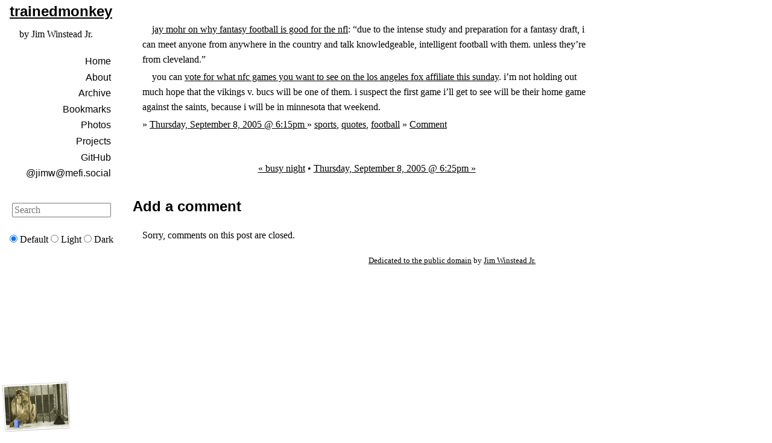

--- FILE ---
content_type: text/html; charset=UTF-8
request_url: https://trainedmonkey.com/2005/09/08/2461
body_size: 2304
content:
<!DOCTYPE html PUBLIC "-//W3C//DTD XHTML 1.0 Strict//EN" "http://www.w3.org/TR/xhtml1/DTD/xhtml1-strict.dtd">
<html xmlns="http://www.w3.org/1999/xhtml" xml:lang="en" lang="en">
<head profile="http://gmpg.org/xfn/1">
  <meta charset="utf-8">
  <meta name="viewport" content="width=device-width, initial-scale=1.0">
  <title>
    September 8, 2005 6:15pm@ trainedmonkey
      </title>
  <link rel="author home" href="http://trainedmonkey.com/" />
  <link rel="author" type="application/activity+json" href="https://mefi.social/@jimw" />
  <link rel="authorization_endpoint" href="https://indieauth.com/auth" />
  <link rel="icon" href="/common/fav.ico" />
  <link rel="stylesheet" type="text/css" media="screen"
        href="/common/screen.css?dev" />
  <link rel="stylesheet" type="text/css" media="screen"
        href="/common/sh_style.css" />
    <link rel="webmention" href="/~webmention">
  <meta property="og:type" content="article">
  <meta property="og:url" content="&#x2F;2005&#x2F;09&#x2F;08&#x2F;2461">
  <meta property="og:title" content="">
  <meta property="og:image" content="">
  <meta property="article:author" content="Jim Winstead">
  <meta property="article:published_time"
        content="2005-09-08T18&#x3A;15&#x3A;28-07&#x3A;00">
  <meta property="article:modified_time"
        content="2005-09-08T15&#x3A;15&#x3A;28-07&#x3A;00">
      <meta property="article:tag" content="sports">
      <meta property="article:tag" content="quotes">
      <meta property="article:tag" content="football">
    <script type="text/javascript" src="/common/sh_main.js"></script>
  <script>
{
    function getCookie(name) {
        var match= document.cookie.match(new RegExp('(^| )' + name + '=([^;]+)'));
        if (match) return decodeURIComponent(match[2]);
    }

    function fromHTML(html, trim = true) {
        // Process the HTML string.
        html = trim ? html.trim() : html;
        if (!html) return null;

        // Then set up a new template element.
        const template = document.createElement('template');
        template.innerHTML = html;
        const result = template.content.children;

        // Then return either an HTMLElement or HTMLCollection,
        // based on whether the input HTML had one or more roots.
        if (result.length === 1) return result[0];
        return result;
    }

    document.addEventListener('DOMContentLoaded', (ev) => {
        if (getCookie('hasToken')) {
            document.querySelectorAll('.h-entry').forEach((entry) => {
                const details = entry.querySelector('.details')
                const m = entry.id.match(new RegExp('^(.+)_([0-9]+)$'))
                const link =
                    fromHTML(`<span>&raquo; <a href="/~admin/${m[1]}/${m[2]}">Edit</a></span>`)
                details.append(link)
            })
        }
    });
}
</script>

</head>

<body onload="sh_highlightDocument('/common/sh_lang/', '.min.js');">

<ul class="visually-hidden">
  <li><a href="#sidebar">skip to sidebar</a></li>
  <li><a href="#search">skip to search box</a></li>
</ul>

<div class="left-sidebar-grid">
  <hgroup>
    <h2>
      <a href="/">trained<b>monkey</b></a>
    </h2>
    <p>by Jim Winstead Jr.
  </hgroup>

  <div role="main" class="main-content">
      <div class="h-entry" id="entry_2461">
    <div class="e-content">
      <p><a href="http://sportsillustrated.cnn.com/2005/writers/jay_mohr/09/07/mohr.sports/index.html">jay mohr on why fantasy football is good for the nfl</a>: “due to the intense study and preparation for a fantasy draft, i can meet anyone from anywhere in the country and talk knowledgeable, intelligent football with them. unless they’re from cleveland.”</p>
<p>you can <a href="http://www.fox11.com/game/">vote for what nfc games you want to see on the los angeles fox affiliate this sunday</a>. i’m not holding out much hope that the vikings v. bucs will be one of them. i suspect the first game i’ll get to see will be their home game against the saints, because i will be in minnesota that weekend.</p>
  </div>
  <div class="details">
    &raquo; 
    <a class="permalink u-url"
       href="/2005/09/08/2461">
      <time class="dt-published" datetime="2005-09-08T18&#x3A;15&#x3A;28-07&#x3A;00">      Thursday, September 8, 2005 @ 6:15pm
  </time>
    </a>
          &raquo;
              <a class="p-category" href="/tag/sports"
           >sports</a>,               <a class="p-category" href="/tag/quotes"
           >quotes</a>,               <a class="p-category" href="/tag/football"
           >football</a>                  &raquo;
    <a href="/2005/09/08/2461">
                    Comment
          </a>
  </div>
</div>

      <div class="prevnext" style="text-align: center; border: none">
              <a href="/2005/09/08/busy_night">&laquo; busy night</a>
                    &bull;
                    <a href="/2005/09/08/2462">      Thursday, September 8, 2005 @ 6:25pm
   &raquo;</a>
            <br clear="both">
    </div>
  
  
  <h2>Add a comment</h2>

      <p>Sorry, comments on this post are closed.</p>
  
  <style>
    .spam {
      color: rgba(192, 0, 24, 0.5);
    }
  </style>

  </div>

  <div role="navigation" id="sidebar" class="left-sidebar">
    
      <ul id="navigation">
  <li><a rel="home" href="/">Home</a></li>
  <li><a rel="about" href="/about">About</a></li>
  <li><a rel="toc" href="/archive">Archive</a></li>
  <li><a href="/bookmark">Bookmarks</a></li>
  <li><a href="/photo">Photos</a></li>
  <li><a href="/projects">Projects</a></li>
  <li><a href="https://github.com/jimwins" rel="me">GitHub</a></li>
  <li><a rel="me" href="https://mefi.social/@jimw">@jimw@mefi.social</a></li>
</ul>
      <search>
        <form id="search" class="stacked" method="get" action="/search">
          <label>
            <span class="visually-hidden">Search</span>
            <input type="search"
                   name="q" value=""
                   size="10"
                   placeholder="Search"
                   autosave="tm_search"
                   results="10">
          </label>
        </form>
      </search>
    
    <form id="dark-mode">
        <label>
            <input type="radio" name="color-scheme" value="light dark" checked>
            Default
        </label>
        <label>
            <input type="radio" name="color-scheme" value="light">
            Light
        </label>
        <label>
            <input type="radio" name="color-scheme" value="dark">
            Dark
        </label>
    </form>
  </div>

  <footer>
    <p><a rel="copyright" href="https://creativecommons.org/publicdomain/zero/1.0/">Dedicated to the public domain</a> by <a class="h-card" href="http://trainedmonkey.com/">Jim&nbsp;Winstead&nbsp;Jr.</a></p>
  </footer>

</div>

</body>
</html>
<!--
<rdf:RDF xmlns="http://web.resource.org/cc/" xmlns:dc="http://purl.org/dc/elements/1.1/" xmlns:rdf="http://www.w3.org/1999/02/22-rdf-syntax-ns#">
 <Work rdf:about="">
  <license rdf:resource="http://web.resource.org/cc/PublicDomain" />
 </Work>
 <License rdf:about="http://web.resource.org/cc/PublicDomain">
  <permits rdf:resource="http://web.resource.org/cc/Reproduction" />
  <permits rdf:resource="http://web.resource.org/cc/Distribution" />
  <permits rdf:resource="http://web.resource.org/cc/DerivativeWorks" />
 </License>
</rdf:RDF>
-->


--- FILE ---
content_type: text/css; charset=utf-8
request_url: https://trainedmonkey.com/common/screen.css?dev
body_size: 2934
content:
/*! modern-normalize v2.0.0 | MIT License | https://github.com/sindresorhus/modern-normalize */
*,::after,::before{box-sizing:border-box}html{font-family:system-ui,'Segoe UI',Roboto,Helvetica,Arial,sans-serif,'Apple Color Emoji','Segoe UI Emoji';line-height:1.15;-webkit-text-size-adjust:100%;-moz-tab-size:4;tab-size:4}body{margin:0}hr{height:0;color:inherit}abbr[title]{text-decoration:underline dotted}b,strong{font-weight:bolder}code,kbd,pre,samp{font-family:ui-monospace,SFMono-Regular,Consolas,'Liberation Mono',Menlo,monospace;font-size:1em}small{font-size:80%}sub,sup{font-size:75%;line-height:0;position:relative;vertical-align:baseline}sub{bottom:-.25em}sup{top:-.5em}table{text-indent:0;border-color:inherit}button,input,optgroup,select,textarea{font-family:inherit;font-size:100%;line-height:1.15;margin:0}button,select{text-transform:none}[type=button],[type=reset],[type=submit],button{-webkit-appearance:button}::-moz-focus-inner{border-style:none;padding:0}:-moz-focusring{outline:1px dotted ButtonText}:-moz-ui-invalid{box-shadow:none}legend{padding:0}progress{vertical-align:baseline}::-webkit-inner-spin-button,::-webkit-outer-spin-button{height:auto}[type=search]{-webkit-appearance:textfield;outline-offset:-2px}::-webkit-search-decoration{-webkit-appearance:none}::-webkit-file-upload-button{-webkit-appearance:button;font:inherit}summary{display:list-item}

:root {
  /* https://modernfontstacks.com: Antique but just Georgia */
  --serif: 'Georgia Pro', Georgia, serif;
  /* https://modernfontstacks.com: Neo-Grotesque */
  --sans-serif: Inter, Roboto, 'Helvetica Neue', 'Arial Nova', 'Nimbus Sans', Arial, sans-serif;

  --border-width: 1px;
  --border-radius: 0.5rem;

  color-scheme: light dark;

  --text-color: light-dark(#3d3d3d, #eee8e9);
  --background-color: light-dark(#eee8e9, #3d3d3d);

  --primary-color: light-dark(#ab4f00, #d96500);

  --link-color: light-dark(#1f437e, #8bb2f0);
  --link-visited-color: light-dark(#1f437e, #8bb2f0);
  --link-hover-color: light-dark(#3368bd, #8eaffc);

  --error-color: light-dark(#8b2844,#ff6c96);
  --ins-color: #8b2844;
  --del-color: #626262;

  --button-color: #eee8e9;
  --button-background-color: #7a3900;
  --button-border-color: #663000;
  --button-hover-color: #ab4f00;

  --input-color: inherit;
  --input-background-color: light-dark(#fff7f9, #1d1d1d1d);
  --input-border-color: light-dark(#663000, #79502c);

  accent-color: var(--button-background-color);
}

:root {
  &:has(input[name="color-scheme"][value="light dark"]:checked) {
    color-scheme: light dark;
  }
  &:has(input[name="color-scheme"][value="light"]:checked) {
    color-scheme: light;
  }
  &:has(input[name="color-scheme"][value="dark"]:checked) {
    color-scheme: dark;
  }
}

body {
 min-height: 100vh;
 font-family: var(--serif);
 line-height: 1.6;

 color: var(--text-color);
 margin: 0;
 margin-bottom: 1em;
 background-image: url(monkey.png);
 background-position: bottom left;
 background-repeat: no-repeat;
 background-attachment: fixed;
 background-color: var(--background-color);
}

hgroup {
    margin-bottom: 1em;

    h2 {
      font-size: 1.8em;
      font-weight: normal;
      color: var(--primary-color);
      text-align: inherit;
      margin: 0;
    }
    h2 a:link, h2 a:visited {
      color: var(--primary-color);
      text-decoration: none;
    }
    p {
        margin: 0;
        text-align: right;
    }
}

h1 {
 font-family: var(--sans-serif);
 font-weight: 500;
}

h2 {
 font-family: var(--sans-serif);
 margin-top: 0;
 margin-bottom: 0.25em;
}

p {
    margin: 0.25em 0;
    text-indent: 1em;
}
blockquote {
    margin: 0.75em 1em;
}
blockquote > p {
    text-indent: 0;
}

div {
 clear: both;
}

a img {
 border: none;
}

img.responsive {
 width: 100%;
 height: auto;
}

cite {
 font-style: normal;
}

ins {
 color: var(--ins-color);
 text-decoration: none;
}
del {
 color: var(--del-color);
 text-decoration: line-through;
}

a:link {
  color: var(--link-color);
}
a:visited {
  color: var(--link-visited-color);
}
a:link, a:visited {
  text-decoration: underline;
}
a:hover, a:focus {
  color: var(--link-hover-color);
  text-decoration-style: double;
}

a.tag:link, a.tag:visited {
 text-decoration: none;
}
a.tag:hover {
 text-decoration: underline;
}

/* underline items with titles, and display the help cursor */
span[title] {
 border-bottom: 1px dotted #bca;
 border-bottom: 1px dotted rgba(255,255,255,0.4);
 cursor: help;
}

form {
 margin: 0;
 padding: 0;
}

.visually-hidden:not(:focus):not(:active) {
  border: 0;
  clip: rect(0 0 0 0);
  clip-path: inset(50%);
  height: 1px;
  margin: -1px;
  overflow: hidden;
  padding: 0;
  position: absolute;
  white-space: nowrap;
  width: 1px;
}

/* This makes monospace look better on my system. YMMV. */
code, kbd, pre, samp {
    font-size-adjust: 0.5;
}

/* Want the hand for form controls and other button-y things */
button,
[type="button"], [type="reset"], [type="submit"], [type="image"], [type="checkbox"], [type="radio"],
summary {
  cursor: pointer;
}

.error {
 color: var(--error-color);
 background-color: inherit;
}

form.stacked {
  margin-top: 2em;

  label {
    font-size: 1.125rem;
    font-weight: 500;
    line-height: 1;
    margin-bottom: 0.5rem;
  }
  label.block {
    margin-top: 1rem;
    display: block;
  }

  & button, label input, label textarea, .awesomplete {
    display: block;
    margin-top: 0.5rem;
    width: 100%;
    max-width: 80ch;
  }

  button, input[type="file"]::file-selector-button {
    border: none;
    display: inline-flex;
    align-items: center;
    justify-content: center;
    align-self: start;
    background-color: var(--button-background-color);
    color: var(--button-color);
    font-family: var(--sans-serif);
    font-weight: 500;
    border-radius: var(--border-radius);
    padding: 0.25em 0.75em;
    min-width: 10ch;
    min-height: 2em;
    text-align: center;
    line-height: 1.1;

    border: var(--border-width) solid var(--button-border-color);
    box-shadow: 0 0.125rem 0.25rem rgba(0, 0, 0, 0.18);
  }
  button:hover, input[type="file"]::file-selector-button:hover {
    background-color: var(--button-hover-color);
  }

  input, textarea, select, button {
    margin-bottom: 0.5rem;
  }

  input, textarea {
    max-width: 100%;
    padding: 0.25em 0.5em;
    border: var(--border-width) solid var(--input-border-color);
    background: inherit;
    border-radius: var(--border-radius);
    box-sizing: border-box;
    box-shadow: 0 0.125rem 0.25rem rgba(0, 0, 0, 0.18);
  }

  input {
    line-height: 1;
    height: 2.25rem;
  }

  input[type="file"] {
    display: inline-block;
    width: auto;
    border: none;
    box-shadow: none;
    height: auto; /* Firefox clips the bottom of the button without this. */
  }

  input[type="radio"], input[type="checkbox"] {
    display: inline-block;
    margin-bottom: 0.5em;
    width: auto;
    height: inherit;

    font-size: inherit;
    font-weight: inherit;
    line-height: inherit;
  }

  input:focus, textarea:focus {
    background: var(--input-background-color);
  }

  select {
    display: grid;
    grid-template-areas: "select";
    align-items: center;
    position: relative;
    min-width: 15ch;
    max-width: 30ch;
    border: var(--border-width) solid var(--input-border-color);
    border-radius: var(--border-radius);
    padding: 0.25em 0.5em;
    font-size: 1.25rem;
    line-height: 1.1;
    box-shadow: 0 0.125rem 0.25rem rgba(0, 0, 0, 0.18);
    background-color: inherit;
  }
  select, select::after {
    grid-area: select;
  }
}

.left-sidebar-grid {
  display: grid;
  grid-template-areas:
    'header'
    'main-content'
    'left-sidebar'
    'footer';
}

/* general column padding */
.left-sidebar-grid > * {
  padding: 0 1rem;
}

/* assign columns to grid areas */
.left-sidebar-grid > header {
  grid-area:header;
  padding-bottom: 1em;
}
.left-sidebar-grid > .main-content {
  grid-area:main-content;
}
.left-sidebar-grid > .left-sidebar {
  grid-area:left-sidebar;
}
.left-sidebar-grid > footer {
  grid-area:footer;
}

/* smaller than tablet, like a mobile */
@media (max-width:767.99px) {
    h1 {
        margin: 0;
    }
    header {
        display: flex;
        align-items: center;
    }
    footer {
        /* clear the monkey from background */
        margin-bottom: 100px;
    }
}

/* tablet breakpoint */
@media (min-width:768px) {
  .left-sidebar-grid {
    grid-template-columns: max-content 1fr;
    grid-template-areas:
      'header main-content'
      'left-sidebar main-content'
      'left-sidebar footer';
  }
}

.left-sidebar-grid {
}

.left-sidebar {
 max-height: 110vh;
 text-align: right;
 position: sticky;
 top: 0;
}

.left-sidebar div, .left-sidebar form {
 margin-bottom: 1.25em;
}

.left-sidebar ul {
 list-style: none;
 margin: 0;
 padding: 0;

 margin-bottom: 1.25em;
}

.left-sidebar a {
 display: block;
 margin-bottom: 0.1em;
 padding-right: 0.5ch;
 text-decoration: none;
 border-bottom: 1px solid var(--link-color);
 font-family: var(--sans-serif);
}

.left-sidebar a:visited {
 border-bottom: 1px solid var(--link-visited-color);
}

.left-sidebar a:hover {
 border-bottom: 1px solid var(--link-hover-color);
}

#search {
 padding: 0.25em;
}

#search input[type="text"], #search input[type="search"] {
  width: 100%;
  max-width: 100%;
}

/* suppress bottom border triggered by title="" attribute */
#blogs a {
 border-bottom: none;
}

.main-content {
 padding-right: 1ch;
 max-width: 100ch;
}

.main-content > div {
 padding: 1em;
 margin-top: 1em;
 border-bottom: 1px solid var(--input-border-color);
 margin-bottom: 1em;
}

.main-content > p {
 margin-top: 1em;
}

.h-entry, .comment {
    .e-content, .p-content {
        max-width: 80ch;
    }

    /* Images in entries are always responsive */
    img {
        width: 100%;
        height: auto;
    }

    /* Let <pre> blocks break so the don't blow out layout */
    pre {
        white-space: break-spaces;
        background: light-dark(rgba(0,0,0,0.1), rgba(255,255,255,0.2));
        padding: 1em;
    }

    /* Have some fun with tables */
    table {
        width: 100%;
        background: rgb(0,0,0,0.1);
        border-collapse: collapse;
    }
    table th, table td {
        padding: 0.25em 1em;
    }
    table tbody tr:nth-child(odd) {
        background: rgb(0,0,0,0.05);
    }
    table thead {
        border-bottom: 1px solid rgb(0,0,0,0.1);
    }
    table tfoot {
        border-top: 1px solid rgb(0,0,0,0.1);
    }

    .details {
        text-align: right;
        margin-top: 0.5em;
        margin-right: 1em;
        font-size: smaller;
        font-family: var(--sans-serif);
    }

    .details a {
        text-decoration: none;
    }

    .details a {
        white-space: nowrap;
    }
}

.main-content blockquote {
 font-family: var(--sans-serif);
 border-left: 2px solid rgba(0,0,0,0.2);
 padding-left: 1em;
}

footer {
  text-align: right;
  margin-top: 1em;
  padding-right: 0.5em;
  width: 100%;
  max-width: 100ch;
  font-size: 0.8em;
}

@media print {
  .visually-hidden, #sidebar, #comment, #links, .prevnext, .admin, footer {
   display: none;
  }
}
